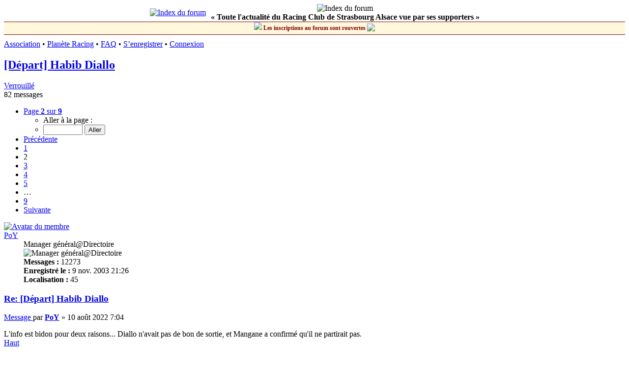

--- FILE ---
content_type: text/html; charset=UTF-8
request_url: http://www.infosracing.com/viewtopic.php?p=568653&sid=4510830832e6018b343d0aa23f279406
body_size: 9377
content:
<!DOCTYPE html>
<html dir="ltr" lang="fr">
<head>
<meta charset="utf-8" />
<meta http-equiv="X-UA-Compatible" content="IE=edge">
<meta name="viewport" content="width=device-width, initial-scale=1" />
<meta name="google-site-verification" content="MN650jtKcnEpic_b1ZGidAj7fv_ZvWEdG3invsTEJh0" />

<title>[Départ] Habib Diallo - Page 2 - InfosRacing.com - Forum dédié au Racing Club de Strasbourg</title>


	<link rel="canonical" href="http://www.infosracing.com/viewtopic.php?t=10827&amp;start=10">

<!--
	phpBB style name: prosilver
	Based on style:   prosilver (this is the default phpBB3 style)
	Original author:  Tom Beddard ( http://www.subBlue.com/ )
	Modified by:
-->

<link href="./assets/css/font-awesome.min.css?assets_version=87" rel="stylesheet">
<link href="./styles/prosilver_infos/theme/stylesheet.css?assets_version=87" rel="stylesheet">
<link href="./styles/prosilver_infos/theme/fr/stylesheet.css?assets_version=87" rel="stylesheet">




<!--[if lte IE 9]>
	<link href="./styles/prosilver_infos/theme/tweaks.css?assets_version=87" rel="stylesheet">
<![endif]-->





</head>
<body id="phpbb" class="nojs notouch section-viewtopic ltr ">


<div id="wrap" class="wrap">
	<a id="top" class="top-anchor" accesskey="t"></a>


    <div id="page-header" class="header_infos">
        <table cellspacing="0" cellpadding="0" border="0" style="margin-left:auto; margin-right:auto;">
        <tr>
            <td align="right">
                <a href="/./index.php?sid=5613fb289d8badadb41e939f0941d083"><img src="/images/logo.jpg" border="0" alt="Index du forum" title="Index du forum" hspace="10"></a>
                <!--<a href="/./index.php?sid=5613fb289d8badadb41e939f0941d083"><img src="/images/logo_uk.png" border="0" alt="Index du forum" title="Index du forum" hspace="10"></a>-->
            </td>
            <td valign="center" align="center" style="padding-right: 10px;">
                <img src="/images/banniere.jpg" border="0" alt="Index du forum" title="InfosRacing.com - Forum dédié au Racing Club de Strasbourg" width="100%">
                <br>
                <b>« Toute l'actualité du Racing Club de Strasbourg Alsace vue par ses supporters »</b><br>
         </td>
        </tr>
        </table>
    </div> 
    <div style="height: 25px;background-color: cornsilk;border-top: 1px solid maroon;border-bottom: 1px solid maroon;margin-bottom: 10px;line-height: 25px;width: 100%;text-align: center;font-weight: bold;font-size: 12px;color: maroon;">
        <img src="/images/smilies/024.gif"/>&nbsp;Les inscriptions au forum sont rouvertes&nbsp;<img src="/images/smilies/yes.gif" style="vertical-align: text-bottom;"> 
    </div>
    
    <div class="navrow_infos">
		<a href="https://www.facebook.com/infosracing">Association</a> &#8226;
		
		<!-- <a href="/topflop/">TopFlop</a> &#8226; -->
        <a href="http://www.planeteracing.fr/">Planète Racing</a> &#8226;
    
        <!--<a href="/concours/">Pronostics</a> &#8226;-->
														<a href="/app.php/help/faq?sid=5613fb289d8badadb41e939f0941d083">FAQ</a>
										 &#8226; <a href="./ucp.php?mode=register&amp;sid=5613fb289d8badadb41e939f0941d083">S’enregistrer</a> 				 &#8226; <a href="./ucp.php?mode=login&amp;redirect=viewtopic.php%3Fp%3D568653&amp;sid=5613fb289d8badadb41e939f0941d083">Connexion</a>	</div>

	
	<a id="start_here" class="anchor"></a>
	<div id="page-body" class="page-body" role="main">
		
		
<h2 class="topic-title"><a href="./viewtopic.php?t=10827&amp;start=10&amp;sid=5613fb289d8badadb41e939f0941d083">[Départ] Habib Diallo</a></h2>
<!-- NOTE: remove the style="display: none" when you want to have the forum description on the topic body -->
<div style="display: none !important;">Toutes les rumeurs de transferts<br /></div>


<div class="action-bar bar-top">
	
			<a href="./posting.php?mode=reply&amp;t=10827&amp;sid=5613fb289d8badadb41e939f0941d083" class="button" title="Ce sujet est verrouillé, vous ne pouvez pas modifier de messages ou poster de réponse.">
							<span>Verrouillé</span> <i class="icon fa-lock fa-fw" aria-hidden="true"></i>
					</a>
	
			
	
			<div class="pagination">
			82 messages
							<ul>
	<li class="dropdown-container dropdown-button-control dropdown-page-jump page-jump">
		<a class="button button-icon-only dropdown-trigger" href="#" title="Cliquer pour aller à la page…" role="button"><i class="icon fa-level-down fa-rotate-270" aria-hidden="true"></i><span class="sr-only">Page <strong>2</strong> sur <strong>9</strong></span></a>
		<div class="dropdown">
			<div class="pointer"><div class="pointer-inner"></div></div>
			<ul class="dropdown-contents">
				<li>Aller à la page :</li>
				<li class="page-jump-form">
					<input type="number" name="page-number" min="1" max="999999" title="Saisissez le numéro de page où vous souhaitez aller." class="inputbox tiny" data-per-page="10" data-base-url=".&#x2F;viewtopic.php&#x3F;t&#x3D;10827&amp;amp&#x3B;sid&#x3D;5613fb289d8badadb41e939f0941d083" data-start-name="start" />
					<input class="button2" value="Aller" type="button" />
				</li>
			</ul>
		</div>
	</li>
			<li class="arrow previous"><a class="button button-icon-only" href="./viewtopic.php?t=10827&amp;sid=5613fb289d8badadb41e939f0941d083" rel="prev" role="button"><i class="icon fa-chevron-left fa-fw" aria-hidden="true"></i><span class="sr-only">Précédente</span></a></li>
				<li><a class="button" href="./viewtopic.php?t=10827&amp;sid=5613fb289d8badadb41e939f0941d083" role="button">1</a></li>
			<li class="active"><span>2</span></li>
				<li><a class="button" href="./viewtopic.php?t=10827&amp;sid=5613fb289d8badadb41e939f0941d083&amp;start=20" role="button">3</a></li>
				<li><a class="button" href="./viewtopic.php?t=10827&amp;sid=5613fb289d8badadb41e939f0941d083&amp;start=30" role="button">4</a></li>
				<li><a class="button" href="./viewtopic.php?t=10827&amp;sid=5613fb289d8badadb41e939f0941d083&amp;start=40" role="button">5</a></li>
			<li class="ellipsis" role="separator"><span>…</span></li>
				<li><a class="button" href="./viewtopic.php?t=10827&amp;sid=5613fb289d8badadb41e939f0941d083&amp;start=80" role="button">9</a></li>
				<li class="arrow next"><a class="button button-icon-only" href="./viewtopic.php?t=10827&amp;sid=5613fb289d8badadb41e939f0941d083&amp;start=20" rel="next" role="button"><i class="icon fa-chevron-right fa-fw" aria-hidden="true"></i><span class="sr-only">Suivante</span></a></li>
	</ul>
					</div>
		</div>




			<div id="p568649" class="post has-profile bg2">
		<div class="inner">

		<dl class="postprofile" id="profile568649">
			<dt class="has-profile-rank has-avatar">
				<div class="avatar-container">
																<a href="./memberlist.php?mode=viewprofile&amp;u=268&amp;sid=5613fb289d8badadb41e939f0941d083" class="avatar"><img class="avatar" src="./download/file.php?avatar=268.gif" width="53" height="78" alt="Avatar du membre" /></a>														</div>
								<a href="./memberlist.php?mode=viewprofile&amp;u=268&amp;sid=5613fb289d8badadb41e939f0941d083" class="username">PoY</a>							</dt>

						<dd class="profile-rank">Manager général@Directoire<br /><img src="./images/ranks/4_etoile4.gif" alt="Manager général@Directoire" title="Manager général@Directoire" /></dd>			
		<dd class="profile-posts"><strong>Messages :</strong> 12273</dd>		<dd class="profile-joined"><strong>Enregistré le :</strong> 9 nov. 2003 21:26</dd>		
		
											<dd class="profile-custom-field profile-phpbb_location"><strong>Localisation :</strong> 45</dd>
							
						
		</dl>

		<div class="postbody">
						<div id="post_content568649">

					<h3 class="first">
						<a href="./viewtopic.php?p=568649&amp;sid=5613fb289d8badadb41e939f0941d083#p568649">Re: [Départ] Habib Diallo</a>
		</h3>

													
						<p class="author">
									<a class="unread" href="./viewtopic.php?p=568649&amp;sid=5613fb289d8badadb41e939f0941d083#p568649" title="Message">
						<i class="icon fa-file fa-fw icon-lightgray icon-md" aria-hidden="true"></i><span class="sr-only">Message</span>
					</a>
								<span class="responsive-hide">par <strong><a href="./memberlist.php?mode=viewprofile&amp;u=268&amp;sid=5613fb289d8badadb41e939f0941d083" class="username">PoY</a></strong> &raquo; </span><time datetime="2022-08-10T05:04:31+00:00">10 août 2022 7:04</time>
			</p>
			
			
			
			<div class="content">L'info est bidon pour deux raisons... Diallo n'avait pas de bon de sortie, et Mangane a confirmé qu'il ne partirait pas.</div>

			
			
									
									
						</div>

		</div>

				<div class="back2top">
						<a href="#top" class="top" title="Haut">
				<i class="icon fa-chevron-circle-up fa-fw icon-gray" aria-hidden="true"></i>
				<span class="sr-only">Haut</span>
			</a>
					</div>
		
		</div>
	</div>

				<div id="p568653" class="post has-profile bg1">
		<div class="inner">

		<dl class="postprofile" id="profile568653">
			<dt class="has-profile-rank has-avatar">
				<div class="avatar-container">
																<a href="./memberlist.php?mode=viewprofile&amp;u=1940&amp;sid=5613fb289d8badadb41e939f0941d083" class="avatar"><img class="avatar" src="./download/file.php?avatar=1940_1406342552.png" width="120" height="115" alt="Avatar du membre" /></a>														</div>
								<a href="./memberlist.php?mode=viewprofile&amp;u=1940&amp;sid=5613fb289d8badadb41e939f0941d083" class="username">Roswell Man</a>							</dt>

						<dd class="profile-rank">Responsable marketing @Directoire<br /><img src="./images/ranks/4_etoile1.gif" alt="Responsable marketing @Directoire" title="Responsable marketing @Directoire" /></dd>			
		<dd class="profile-posts"><strong>Messages :</strong> 4605</dd>		<dd class="profile-joined"><strong>Enregistré le :</strong> 26 janv. 2007 20:39</dd>		
		
						
						
		</dl>

		<div class="postbody">
						<div id="post_content568653">

					<h3 >
						<a href="./viewtopic.php?p=568653&amp;sid=5613fb289d8badadb41e939f0941d083#p568653">Re: [Départ] Habib Diallo</a>
		</h3>

													
						<p class="author">
									<a class="unread" href="./viewtopic.php?p=568653&amp;sid=5613fb289d8badadb41e939f0941d083#p568653" title="Message">
						<i class="icon fa-file fa-fw icon-lightgray icon-md" aria-hidden="true"></i><span class="sr-only">Message</span>
					</a>
								<span class="responsive-hide">par <strong><a href="./memberlist.php?mode=viewprofile&amp;u=1940&amp;sid=5613fb289d8badadb41e939f0941d083" class="username">Roswell Man</a></strong> &raquo; </span><time datetime="2022-08-10T08:33:28+00:00">10 août 2022 10:33</time>
			</p>
			
			
			
			<div class="content"><blockquote class="uncited"><div><strong class="text-strong">Transferts : la Salernitana pousse pour Habib Diallo (Strasbourg)</strong><br>
<br>
Sous contrat jusqu'en 2025 avec Strasbourg, l'attaquant Habib Diallo (27 ans) suscite l'intérêt de la Salernitana (Serie A).<br>
09 août 2022 à 22h09<br>
<br>
Habib Diallo a bien failli être le héros de la Meinau, samedi, lorsqu'il a cru égaliser contre Monaco dans le temps additionnel. Mais son deuxième but de la journée a été annulé pour un hors-jeu infime de Djiku et Strasbourg s'est incliné (1-2). Son efficacité a en tout cas poussé la Salernitana à passer à l'action. Après avoir évoqué une offre de 8M€ (plus 2 de bonus) la semaine dernière, le club italien est passé aux choses sérieuses. Ce mardi, il est monté à 11M€ (hors bonus) pour le Sénégalais, acheté 10M€ à Metz il y a deux ans.<br>
<br>
De quoi faire réfléchir le Racing ? Pas sûr, car le club alsacien espère plutôt vendre Ludovic Ajorque, qui a signifié son envie de découvrir autre chose, cinq ans après son arrivée. Problème : les offres satisfaisantes ne se bousculent pas pour le géant réunionnais de 28 ans, impliqué sur 40 buts lors des deux dernières saisons de L1 (20 buts, 20 passes). Désirant poursuivre sa progression, Le Racing ne vendra pas les deux joueurs.
</div></blockquote>

(lequipe.fr)</div>

			
			
									
									
						</div>

		</div>

				<div class="back2top">
						<a href="#top" class="top" title="Haut">
				<i class="icon fa-chevron-circle-up fa-fw icon-gray" aria-hidden="true"></i>
				<span class="sr-only">Haut</span>
			</a>
					</div>
		
		</div>
	</div>

				<div id="p568660" class="post has-profile bg2">
		<div class="inner">

		<dl class="postprofile" id="profile568660">
			<dt class="has-profile-rank no-avatar">
				<div class="avatar-container">
																			</div>
								<a href="./memberlist.php?mode=viewprofile&amp;u=14&amp;sid=5613fb289d8badadb41e939f0941d083" class="username">Stan</a>							</dt>

						<dd class="profile-rank">Président@Directoire<br /><img src="./images/ranks/4_etoile5.gif" alt="Président@Directoire" title="Président@Directoire" /></dd>			
		<dd class="profile-posts"><strong>Messages :</strong> 15796</dd>		<dd class="profile-joined"><strong>Enregistré le :</strong> 14 août 2002 21:22</dd>		
		
											<dd class="profile-custom-field profile-phpbb_location"><strong>Localisation :</strong> Landes</dd>
							
						
		</dl>

		<div class="postbody">
						<div id="post_content568660">

					<h3 >
						<a href="./viewtopic.php?p=568660&amp;sid=5613fb289d8badadb41e939f0941d083#p568660">Re: [Départ] Habib Diallo</a>
		</h3>

													
						<p class="author">
									<a class="unread" href="./viewtopic.php?p=568660&amp;sid=5613fb289d8badadb41e939f0941d083#p568660" title="Message">
						<i class="icon fa-file fa-fw icon-lightgray icon-md" aria-hidden="true"></i><span class="sr-only">Message</span>
					</a>
								<span class="responsive-hide">par <strong><a href="./memberlist.php?mode=viewprofile&amp;u=14&amp;sid=5613fb289d8badadb41e939f0941d083" class="username">Stan</a></strong> &raquo; </span><time datetime="2022-08-10T10:07:24+00:00">10 août 2022 12:07</time>
			</p>
			
			
			
			<div class="content">C'est quand même un sacré foutoir ce mercato en attaque pour nous.. J'espère que c'est bien géré en interne et que Keller remplacera quantitativement tout départ.</div>

			
			
									
									
						</div>

		</div>

				<div class="back2top">
						<a href="#top" class="top" title="Haut">
				<i class="icon fa-chevron-circle-up fa-fw icon-gray" aria-hidden="true"></i>
				<span class="sr-only">Haut</span>
			</a>
					</div>
		
		</div>
	</div>

				<div id="p568665" class="post has-profile bg1">
		<div class="inner">

		<dl class="postprofile" id="profile568665">
			<dt class="has-profile-rank has-avatar">
				<div class="avatar-container">
																<a href="./memberlist.php?mode=viewprofile&amp;u=61&amp;sid=5613fb289d8badadb41e939f0941d083" class="avatar"><img class="avatar" src="./download/file.php?avatar=61_1247494333.jpg" width="120" height="120" alt="Avatar du membre" /></a>														</div>
								<a href="./memberlist.php?mode=viewprofile&amp;u=61&amp;sid=5613fb289d8badadb41e939f0941d083" class="username">Its_me</a>							</dt>

						<dd class="profile-rank">Sélectionneur@InfosRacing<br /><img src="./images/ranks/webmaster.gif" alt="Sélectionneur@InfosRacing" title="Sélectionneur@InfosRacing" /></dd>			
		<dd class="profile-posts"><strong>Messages :</strong> 20306</dd>		<dd class="profile-joined"><strong>Enregistré le :</strong> 11 févr. 2003 20:07</dd>		
		
											<dd class="profile-custom-field profile-phpbb_location"><strong>Localisation :</strong> Strasbourg</dd>
							
						
		</dl>

		<div class="postbody">
						<div id="post_content568665">

					<h3 >
						<a href="./viewtopic.php?p=568665&amp;sid=5613fb289d8badadb41e939f0941d083#p568665">Re: [Départ] Habib Diallo</a>
		</h3>

													
						<p class="author">
									<a class="unread" href="./viewtopic.php?p=568665&amp;sid=5613fb289d8badadb41e939f0941d083#p568665" title="Message">
						<i class="icon fa-file fa-fw icon-lightgray icon-md" aria-hidden="true"></i><span class="sr-only">Message</span>
					</a>
								<span class="responsive-hide">par <strong><a href="./memberlist.php?mode=viewprofile&amp;u=61&amp;sid=5613fb289d8badadb41e939f0941d083" class="username">Its_me</a></strong> &raquo; </span><time datetime="2022-08-10T14:17:23+00:00">10 août 2022 16:17</time>
			</p>
			
			
			
			<div class="content">Quantitativement on a perdu un élément par rapport à la saison dernière puisque Waris et Sahi sont partis et qu'en retour on n'a eu que Mothiba qui est revenu de prêt blessé.</div>

			
			
									
									<div id="sig568665" class="signature"><em class="text-italics">"Il n'est pas concevable que Strasbourg, capitale européenne, n'accueille pas l'Euro-2016"</em> <strong class="text-strong">(Roland Ries, Jacques Bigot, juillet 2009)</strong></div>
						</div>

		</div>

				<div class="back2top">
						<a href="#top" class="top" title="Haut">
				<i class="icon fa-chevron-circle-up fa-fw icon-gray" aria-hidden="true"></i>
				<span class="sr-only">Haut</span>
			</a>
					</div>
		
		</div>
	</div>

				<div id="p568667" class="post has-profile bg2">
		<div class="inner">

		<dl class="postprofile" id="profile568667">
			<dt class="has-profile-rank no-avatar">
				<div class="avatar-container">
																			</div>
								<a href="./memberlist.php?mode=viewprofile&amp;u=14&amp;sid=5613fb289d8badadb41e939f0941d083" class="username">Stan</a>							</dt>

						<dd class="profile-rank">Président@Directoire<br /><img src="./images/ranks/4_etoile5.gif" alt="Président@Directoire" title="Président@Directoire" /></dd>			
		<dd class="profile-posts"><strong>Messages :</strong> 15796</dd>		<dd class="profile-joined"><strong>Enregistré le :</strong> 14 août 2002 21:22</dd>		
		
											<dd class="profile-custom-field profile-phpbb_location"><strong>Localisation :</strong> Landes</dd>
							
						
		</dl>

		<div class="postbody">
						<div id="post_content568667">

					<h3 >
						<a href="./viewtopic.php?p=568667&amp;sid=5613fb289d8badadb41e939f0941d083#p568667">Re: [Départ] Habib Diallo</a>
		</h3>

													
						<p class="author">
									<a class="unread" href="./viewtopic.php?p=568667&amp;sid=5613fb289d8badadb41e939f0941d083#p568667" title="Message">
						<i class="icon fa-file fa-fw icon-lightgray icon-md" aria-hidden="true"></i><span class="sr-only">Message</span>
					</a>
								<span class="responsive-hide">par <strong><a href="./memberlist.php?mode=viewprofile&amp;u=14&amp;sid=5613fb289d8badadb41e939f0941d083" class="username">Stan</a></strong> &raquo; </span><time datetime="2022-08-10T14:37:17+00:00">10 août 2022 16:37</time>
			</p>
			
			
			
			<div class="content">Oui mais pour moi 4 attaquants comme actuellement c'est suffisant. Par contre 3 serait trop peu.</div>

			
			
									
									
						</div>

		</div>

				<div class="back2top">
						<a href="#top" class="top" title="Haut">
				<i class="icon fa-chevron-circle-up fa-fw icon-gray" aria-hidden="true"></i>
				<span class="sr-only">Haut</span>
			</a>
					</div>
		
		</div>
	</div>

				<div id="p568670" class="post has-profile bg1">
		<div class="inner">

		<dl class="postprofile" id="profile568670">
			<dt class="has-profile-rank has-avatar">
				<div class="avatar-container">
																<a href="./memberlist.php?mode=viewprofile&amp;u=1940&amp;sid=5613fb289d8badadb41e939f0941d083" class="avatar"><img class="avatar" src="./download/file.php?avatar=1940_1406342552.png" width="120" height="115" alt="Avatar du membre" /></a>														</div>
								<a href="./memberlist.php?mode=viewprofile&amp;u=1940&amp;sid=5613fb289d8badadb41e939f0941d083" class="username">Roswell Man</a>							</dt>

						<dd class="profile-rank">Responsable marketing @Directoire<br /><img src="./images/ranks/4_etoile1.gif" alt="Responsable marketing @Directoire" title="Responsable marketing @Directoire" /></dd>			
		<dd class="profile-posts"><strong>Messages :</strong> 4605</dd>		<dd class="profile-joined"><strong>Enregistré le :</strong> 26 janv. 2007 20:39</dd>		
		
						
						
		</dl>

		<div class="postbody">
						<div id="post_content568670">

					<h3 >
						<a href="./viewtopic.php?p=568670&amp;sid=5613fb289d8badadb41e939f0941d083#p568670">Re: [Départ] Habib Diallo</a>
		</h3>

													
						<p class="author">
									<a class="unread" href="./viewtopic.php?p=568670&amp;sid=5613fb289d8badadb41e939f0941d083#p568670" title="Message">
						<i class="icon fa-file fa-fw icon-lightgray icon-md" aria-hidden="true"></i><span class="sr-only">Message</span>
					</a>
								<span class="responsive-hide">par <strong><a href="./memberlist.php?mode=viewprofile&amp;u=1940&amp;sid=5613fb289d8badadb41e939f0941d083" class="username">Roswell Man</a></strong> &raquo; </span><time datetime="2022-08-10T19:13:07+00:00">10 août 2022 21:13</time>
			</p>
			
			
			
			<div class="content"><blockquote class="uncited"><div><strong class="text-strong">Le Racing refuse 12 millions de la Salernitana pour Diallo</strong><br>
<br>
Le Racing a refusé une offre de 12 millions d'euros de la Salernitana pour racheter les trois années de contrat de son buteur sénégalais qui, contrairement à Ludovic Ajorque, ne bénéficie pas d'un bon de sortie.<br>
<br>
Par St.G - Aujourd'hui à 19:09 | mis à jour aujourd'hui à 19:21 <br>
<br>
Le coordinateur sportif strasbourgeois Kader Mangane le confirmait samedi en marge de la rencontre contre Monaco : « La Salernitana (17e de série A italienne la saison passée) nous a contactés. Pour l’instant, il n’y a pas eu d’offre, mais notre position est claire : Ludovic Ajorque a eu un bon de sortie et est transférable, pas Habib (Diallo). »<br>
<br>
Depuis, le club transalpin est passé à l’offensive sur le dossier de l’attaquant sénégalais, auteur face à l’ASM de son 21e but en Ligue 1 sous le maillot bleu. Sa proposition est tombée quelques heures après la rencontre : 12 millions d’euros pour indemniser les trois années de contrat de la recrue la plus chère de l’histoire du RCSA, achetée 10 millions à Metz en octobre 2020. Le club alsacien a opposé une fin de non-recevoir à celui de Franck Ribéry.<br>
<br>
Après s’être concertés, les décideurs bas-rhinois ont en effet estimé qu’il serait risqué de se dépouiller du Lion de la Teranga alors que la situation de Ludovic Ajorque n’est pas réglée, sachant qu’elle peut encore évoluer d’ici la fin du mercato (le 1er septembre à 23h) et les contraindre à respecter la parole donnée au Réunionnais.<br>
<br>
« Le choix est plus sportif que financier dans une saison à quatre descentes où nous aurons besoin de buteurs pour pérenniser le Racing en Ligue 1 », justifie Kader Mangane.
</div></blockquote>

(DNA)</div>

			
			
									
									
						</div>

		</div>

				<div class="back2top">
						<a href="#top" class="top" title="Haut">
				<i class="icon fa-chevron-circle-up fa-fw icon-gray" aria-hidden="true"></i>
				<span class="sr-only">Haut</span>
			</a>
					</div>
		
		</div>
	</div>

				<div id="p568671" class="post has-profile bg2">
		<div class="inner">

		<dl class="postprofile" id="profile568671">
			<dt class="has-profile-rank no-avatar">
				<div class="avatar-container">
																			</div>
								<a href="./memberlist.php?mode=viewprofile&amp;u=2639&amp;sid=5613fb289d8badadb41e939f0941d083" class="username">Matt67</a>							</dt>

						<dd class="profile-rank">Trésorier@Directoire<br /><img src="./images/ranks/4_etoile2.gif" alt="Trésorier@Directoire" title="Trésorier@Directoire" /></dd>			
		<dd class="profile-posts"><strong>Messages :</strong> 5099</dd>		<dd class="profile-joined"><strong>Enregistré le :</strong> 7 janv. 2018 17:46</dd>		
		
						
						
		</dl>

		<div class="postbody">
						<div id="post_content568671">

					<h3 >
						<a href="./viewtopic.php?p=568671&amp;sid=5613fb289d8badadb41e939f0941d083#p568671">Re: [Départ] Habib Diallo</a>
		</h3>

													
						<p class="author">
									<a class="unread" href="./viewtopic.php?p=568671&amp;sid=5613fb289d8badadb41e939f0941d083#p568671" title="Message">
						<i class="icon fa-file fa-fw icon-lightgray icon-md" aria-hidden="true"></i><span class="sr-only">Message</span>
					</a>
								<span class="responsive-hide">par <strong><a href="./memberlist.php?mode=viewprofile&amp;u=2639&amp;sid=5613fb289d8badadb41e939f0941d083" class="username">Matt67</a></strong> &raquo; </span><time datetime="2022-08-10T19:36:37+00:00">10 août 2022 21:36</time>
			</p>
			
			
			
			<div class="content">Il n'y aura pas de départ cette saison de Diallo,  le message est clair.</div>

			
			
									
									
						</div>

		</div>

				<div class="back2top">
						<a href="#top" class="top" title="Haut">
				<i class="icon fa-chevron-circle-up fa-fw icon-gray" aria-hidden="true"></i>
				<span class="sr-only">Haut</span>
			</a>
					</div>
		
		</div>
	</div>

				<div id="p568672" class="post has-profile bg1">
		<div class="inner">

		<dl class="postprofile" id="profile568672">
			<dt class="has-profile-rank has-avatar">
				<div class="avatar-container">
																<a href="./memberlist.php?mode=viewprofile&amp;u=2444&amp;sid=5613fb289d8badadb41e939f0941d083" class="avatar"><img class="avatar" src="./download/file.php?avatar=2444_1353517322.jpg" width="75" height="100" alt="Avatar du membre" /></a>														</div>
								<a href="./memberlist.php?mode=viewprofile&amp;u=2444&amp;sid=5613fb289d8badadb41e939f0941d083" class="username">Kaniber</a>							</dt>

						<dd class="profile-rank">Président@Directoire<br /><img src="./images/ranks/4_etoile5.gif" alt="Président@Directoire" title="Président@Directoire" /></dd>			
		<dd class="profile-posts"><strong>Messages :</strong> 24255</dd>		<dd class="profile-joined"><strong>Enregistré le :</strong> 8 févr. 2012 14:18</dd>		
		
											<dd class="profile-custom-field profile-phpbb_location"><strong>Localisation :</strong> Dorlisheim</dd>
							
						
		</dl>

		<div class="postbody">
						<div id="post_content568672">

					<h3 >
						<a href="./viewtopic.php?p=568672&amp;sid=5613fb289d8badadb41e939f0941d083#p568672">Re: [Départ] Habib Diallo</a>
		</h3>

													
						<p class="author">
									<a class="unread" href="./viewtopic.php?p=568672&amp;sid=5613fb289d8badadb41e939f0941d083#p568672" title="Message">
						<i class="icon fa-file fa-fw icon-lightgray icon-md" aria-hidden="true"></i><span class="sr-only">Message</span>
					</a>
								<span class="responsive-hide">par <strong><a href="./memberlist.php?mode=viewprofile&amp;u=2444&amp;sid=5613fb289d8badadb41e939f0941d083" class="username">Kaniber</a></strong> &raquo; </span><time datetime="2022-08-11T02:24:00+00:00">11 août 2022 4:24</time>
			</p>
			
			
			
			<div class="content">Mais si un club offre nettement plus je ne suis pas si sûr que le racing ne le laisse pas partir.</div>

			
			
									
									
						</div>

		</div>

				<div class="back2top">
						<a href="#top" class="top" title="Haut">
				<i class="icon fa-chevron-circle-up fa-fw icon-gray" aria-hidden="true"></i>
				<span class="sr-only">Haut</span>
			</a>
					</div>
		
		</div>
	</div>

				<div id="p568673" class="post has-profile bg2">
		<div class="inner">

		<dl class="postprofile" id="profile568673">
			<dt class="has-profile-rank has-avatar">
				<div class="avatar-container">
																<a href="./memberlist.php?mode=viewprofile&amp;u=579&amp;sid=5613fb289d8badadb41e939f0941d083" class="avatar"><img class="avatar" src="./download/file.php?avatar=579.gif" width="32" height="32" alt="Avatar du membre" /></a>														</div>
								<a href="./memberlist.php?mode=viewprofile&amp;u=579&amp;sid=5613fb289d8badadb41e939f0941d083" class="username">Gotcha</a>							</dt>

						<dd class="profile-rank">Manager général@Directoire<br /><img src="./images/ranks/4_etoile4.gif" alt="Manager général@Directoire" title="Manager général@Directoire" /></dd>			
		<dd class="profile-posts"><strong>Messages :</strong> 13680</dd>		<dd class="profile-joined"><strong>Enregistré le :</strong> 17 juin 2004 13:10</dd>		
		
																<dd class="profile-custom-field profile-phpbb_location"><strong>Localisation :</strong> Knackiland, Oberhausbergen</dd>
							
							<dd class="profile-contact">
				<strong>Contact :</strong>
				<div class="dropdown-container dropdown-left">
					<a href="#" class="dropdown-trigger" title="Contacter Gotcha">
						<i class="icon fa-commenting-o fa-fw icon-lg" aria-hidden="true"></i><span class="sr-only">Contacter Gotcha</span>
					</a>
					<div class="dropdown">
						<div class="pointer"><div class="pointer-inner"></div></div>
						<div class="dropdown-contents contact-icons">
																																								<div>
																	<a href="https://www.icq.com/people/69283977/" title="ICQ" class="last-cell">
										<span class="contact-icon phpbb_icq-icon">ICQ</span>									</a>
																	</div>
																					</div>
					</div>
				</div>
			</dd>
				
		</dl>

		<div class="postbody">
						<div id="post_content568673">

					<h3 >
						<a href="./viewtopic.php?p=568673&amp;sid=5613fb289d8badadb41e939f0941d083#p568673">Re: [Départ] Habib Diallo</a>
		</h3>

													
						<p class="author">
									<a class="unread" href="./viewtopic.php?p=568673&amp;sid=5613fb289d8badadb41e939f0941d083#p568673" title="Message">
						<i class="icon fa-file fa-fw icon-lightgray icon-md" aria-hidden="true"></i><span class="sr-only">Message</span>
					</a>
								<span class="responsive-hide">par <strong><a href="./memberlist.php?mode=viewprofile&amp;u=579&amp;sid=5613fb289d8badadb41e939f0941d083" class="username">Gotcha</a></strong> &raquo; </span><time datetime="2022-08-11T05:39:15+00:00">11 août 2022 7:39</time>
			</p>
			
			
			
			<div class="content">ah ben oui, évidemment.<br>
si un club arrive et pose 20M ou plus sur la table, là ce sera différent.<br>
Aucun joueur n'est intransférable.</div>

			
			
									
									
						</div>

		</div>

				<div class="back2top">
						<a href="#top" class="top" title="Haut">
				<i class="icon fa-chevron-circle-up fa-fw icon-gray" aria-hidden="true"></i>
				<span class="sr-only">Haut</span>
			</a>
					</div>
		
		</div>
	</div>

				<div id="p568674" class="post has-profile bg1">
		<div class="inner">

		<dl class="postprofile" id="profile568674">
			<dt class="has-profile-rank no-avatar">
				<div class="avatar-container">
																			</div>
								<a href="./memberlist.php?mode=viewprofile&amp;u=14&amp;sid=5613fb289d8badadb41e939f0941d083" class="username">Stan</a>							</dt>

						<dd class="profile-rank">Président@Directoire<br /><img src="./images/ranks/4_etoile5.gif" alt="Président@Directoire" title="Président@Directoire" /></dd>			
		<dd class="profile-posts"><strong>Messages :</strong> 15796</dd>		<dd class="profile-joined"><strong>Enregistré le :</strong> 14 août 2002 21:22</dd>		
		
											<dd class="profile-custom-field profile-phpbb_location"><strong>Localisation :</strong> Landes</dd>
							
						
		</dl>

		<div class="postbody">
						<div id="post_content568674">

					<h3 >
						<a href="./viewtopic.php?p=568674&amp;sid=5613fb289d8badadb41e939f0941d083#p568674">Re: [Départ] Habib Diallo</a>
		</h3>

													
						<p class="author">
									<a class="unread" href="./viewtopic.php?p=568674&amp;sid=5613fb289d8badadb41e939f0941d083#p568674" title="Message">
						<i class="icon fa-file fa-fw icon-lightgray icon-md" aria-hidden="true"></i><span class="sr-only">Message</span>
					</a>
								<span class="responsive-hide">par <strong><a href="./memberlist.php?mode=viewprofile&amp;u=14&amp;sid=5613fb289d8badadb41e939f0941d083" class="username">Stan</a></strong> &raquo; </span><time datetime="2022-08-11T06:07:37+00:00">11 août 2022 8:07</time>
			</p>
			
			
			
			<div class="content">Et ça dépend aussi des remplaçants potentiels. Si Diallo part mais que la cellule de recrutement est confiante dans sa capacité à attirer un  Hwang pour moins cher, ça va..<br>
<br>
Si on n'est franchement pas sûr de pouvoir le remplacer convenablement, il faut mettre un prix plus élevé en revanche.</div>

			
			
									
									
						</div>

		</div>

				<div class="back2top">
						<a href="#top" class="top" title="Haut">
				<i class="icon fa-chevron-circle-up fa-fw icon-gray" aria-hidden="true"></i>
				<span class="sr-only">Haut</span>
			</a>
					</div>
		
		</div>
	</div>

	

	<div class="action-bar bar-bottom">
	
			<a href="./posting.php?mode=reply&amp;t=10827&amp;sid=5613fb289d8badadb41e939f0941d083" class="button" title="Ce sujet est verrouillé, vous ne pouvez pas modifier de messages ou poster de réponse.">
							<span>Verrouillé</span> <i class="icon fa-lock fa-fw" aria-hidden="true"></i>
					</a>
		
	
			<form method="post" action="./viewtopic.php?t=10827&amp;start=10&amp;sid=5613fb289d8badadb41e939f0941d083">
		<div class="dropdown-container dropdown-container-left dropdown-button-control sort-tools">
	<span title="Options d’affichage et de tri" class="button button-secondary dropdown-trigger dropdown-select">
		<i class="icon fa-sort-amount-asc fa-fw" aria-hidden="true"></i>
		<span class="caret"><i class="icon fa-sort-down fa-fw" aria-hidden="true"></i></span>
	</span>
	<div class="dropdown hidden">
		<div class="pointer"><div class="pointer-inner"></div></div>
		<div class="dropdown-contents">
			<fieldset class="display-options">
							<label>Afficher : <select name="st" id="st"><option value="0" selected="selected">Tous</option><option value="1">1 jour</option><option value="7">7 jours</option><option value="14">2 semaines</option><option value="30">1 mois</option><option value="90">3 mois</option><option value="180">6 mois</option><option value="365">1 an</option></select></label>
								<label>Trier par : <select name="sk" id="sk"><option value="a">Auteur</option><option value="t" selected="selected">Date</option><option value="s">Sujet</option></select></label>
				<label>Ordre : <select name="sd" id="sd"><option value="a" selected="selected">Croissant</option><option value="d">Décroissant</option></select></label>
								<hr class="dashed" />
				<input type="submit" class="button2" name="sort" value="Aller" />
						</fieldset>
		</div>
	</div>
</div>
		</form>
	
	
	
			<div class="pagination">
			82 messages
							<ul>
	<li class="dropdown-container dropdown-button-control dropdown-page-jump page-jump">
		<a class="button button-icon-only dropdown-trigger" href="#" title="Cliquer pour aller à la page…" role="button"><i class="icon fa-level-down fa-rotate-270" aria-hidden="true"></i><span class="sr-only">Page <strong>2</strong> sur <strong>9</strong></span></a>
		<div class="dropdown">
			<div class="pointer"><div class="pointer-inner"></div></div>
			<ul class="dropdown-contents">
				<li>Aller à la page :</li>
				<li class="page-jump-form">
					<input type="number" name="page-number" min="1" max="999999" title="Saisissez le numéro de page où vous souhaitez aller." class="inputbox tiny" data-per-page="10" data-base-url=".&#x2F;viewtopic.php&#x3F;t&#x3D;10827&amp;amp&#x3B;sid&#x3D;5613fb289d8badadb41e939f0941d083" data-start-name="start" />
					<input class="button2" value="Aller" type="button" />
				</li>
			</ul>
		</div>
	</li>
			<li class="arrow previous"><a class="button button-icon-only" href="./viewtopic.php?t=10827&amp;sid=5613fb289d8badadb41e939f0941d083" rel="prev" role="button"><i class="icon fa-chevron-left fa-fw" aria-hidden="true"></i><span class="sr-only">Précédente</span></a></li>
				<li><a class="button" href="./viewtopic.php?t=10827&amp;sid=5613fb289d8badadb41e939f0941d083" role="button">1</a></li>
			<li class="active"><span>2</span></li>
				<li><a class="button" href="./viewtopic.php?t=10827&amp;sid=5613fb289d8badadb41e939f0941d083&amp;start=20" role="button">3</a></li>
				<li><a class="button" href="./viewtopic.php?t=10827&amp;sid=5613fb289d8badadb41e939f0941d083&amp;start=30" role="button">4</a></li>
				<li><a class="button" href="./viewtopic.php?t=10827&amp;sid=5613fb289d8badadb41e939f0941d083&amp;start=40" role="button">5</a></li>
			<li class="ellipsis" role="separator"><span>…</span></li>
				<li><a class="button" href="./viewtopic.php?t=10827&amp;sid=5613fb289d8badadb41e939f0941d083&amp;start=80" role="button">9</a></li>
				<li class="arrow next"><a class="button button-icon-only" href="./viewtopic.php?t=10827&amp;sid=5613fb289d8badadb41e939f0941d083&amp;start=20" rel="next" role="button"><i class="icon fa-chevron-right fa-fw" aria-hidden="true"></i><span class="sr-only">Suivante</span></a></li>
	</ul>
					</div>
	</div>


<div class="action-bar actions-jump">
		<p class="jumpbox-return">
		<a href="./viewforum.php?f=2&amp;sid=5613fb289d8badadb41e939f0941d083" class="left-box arrow-left" accesskey="r">
			<i class="icon fa-angle-left fa-fw icon-black" aria-hidden="true"></i><span>Retourner vers « Transferts »</span>
		</a>
	</p>
	
		<div class="jumpbox dropdown-container dropdown-container-right dropdown-up dropdown-left dropdown-button-control" id="jumpbox">
			<span title="Aller à" class="button button-secondary dropdown-trigger dropdown-select">
				<span>Aller à</span>
				<span class="caret"><i class="icon fa-sort-down fa-fw" aria-hidden="true"></i></span>
			</span>
		<div class="dropdown">
			<div class="pointer"><div class="pointer-inner"></div></div>
			<ul class="dropdown-contents">
																				<li><a href="./viewforum.php?f=15&amp;sid=5613fb289d8badadb41e939f0941d083" class="jumpbox-cat-link"> <span> Actualité du Racing</span></a></li>
																<li><a href="./viewforum.php?f=1&amp;sid=5613fb289d8badadb41e939f0941d083" class="jumpbox-sub-link"><span class="spacer"></span> <span>&#8627; &nbsp; Championnat</span></a></li>
																<li><a href="./viewforum.php?f=7&amp;sid=5613fb289d8badadb41e939f0941d083" class="jumpbox-sub-link"><span class="spacer"></span> <span>&#8627; &nbsp; Les Coupes Nationales</span></a></li>
																<li><a href="./viewforum.php?f=12&amp;sid=5613fb289d8badadb41e939f0941d083" class="jumpbox-sub-link"><span class="spacer"></span> <span>&#8627; &nbsp; Les Coupes Européennes</span></a></li>
																<li><a href="./viewforum.php?f=2&amp;sid=5613fb289d8badadb41e939f0941d083" class="jumpbox-sub-link"><span class="spacer"></span> <span>&#8627; &nbsp; Transferts</span></a></li>
																<li><a href="./viewforum.php?f=16&amp;sid=5613fb289d8badadb41e939f0941d083" class="jumpbox-cat-link"> <span> Le Club</span></a></li>
																<li><a href="./viewforum.php?f=4&amp;sid=5613fb289d8badadb41e939f0941d083" class="jumpbox-sub-link"><span class="spacer"></span> <span>&#8627; &nbsp; Le Racing</span></a></li>
																<li><a href="./viewforum.php?f=3&amp;sid=5613fb289d8badadb41e939f0941d083" class="jumpbox-sub-link"><span class="spacer"></span> <span>&#8627; &nbsp; Les Joueurs</span></a></li>
																<li><a href="./viewforum.php?f=10&amp;sid=5613fb289d8badadb41e939f0941d083" class="jumpbox-sub-link"><span class="spacer"></span> <span>&#8627; &nbsp; L'Environnement Footballistique</span></a></li>
																<li><a href="./viewforum.php?f=17&amp;sid=5613fb289d8badadb41e939f0941d083" class="jumpbox-cat-link"> <span> Divers</span></a></li>
																<li><a href="./viewforum.php?f=5&amp;sid=5613fb289d8badadb41e939f0941d083" class="jumpbox-sub-link"><span class="spacer"></span> <span>&#8627; &nbsp; InfosRacing</span></a></li>
																<li><a href="./viewforum.php?f=30&amp;sid=5613fb289d8badadb41e939f0941d083" class="jumpbox-sub-link"><span class="spacer"></span><span class="spacer"></span> <span>&#8627; &nbsp; Membres</span></a></li>
																<li><a href="./viewforum.php?f=9&amp;sid=5613fb289d8badadb41e939f0941d083" class="jumpbox-sub-link"><span class="spacer"></span> <span>&#8627; &nbsp; Taverne</span></a></li>
																<li><a href="./viewforum.php?f=18&amp;sid=5613fb289d8badadb41e939f0941d083" class="jumpbox-cat-link"> <span> Association InfosRacing</span></a></li>
																<li><a href="./viewforum.php?f=19&amp;sid=5613fb289d8badadb41e939f0941d083" class="jumpbox-sub-link"><span class="spacer"></span> <span>&#8627; &nbsp; Site de l'Association InfosRacing</span></a></li>
											</ul>
		</div>
	</div>

	</div>



			</div>


<div id="page-footer" class="page-footer" role="contentinfo">


	<div class="copyright">
				<p class="footer-row" role="menu">
                <span class="footer-copyright">© InfosRacing 2021</span>
            |
			<a class="footer-link" href="./ucp.php?mode=privacy&amp;sid=5613fb289d8badadb41e939f0941d083" title="Confidentialité" role="menuitem">
				<span class="footer-link-text">Confidentialité</span>
			</a>
			|
			<a class="footer-link" href="./ucp.php?mode=terms&amp;sid=5613fb289d8badadb41e939f0941d083" title="Conditions" role="menuitem">
				<span class="footer-link-text">Conditions</span>
			</a>
		</p>
					</div>

	<div id="darkenwrapper" class="darkenwrapper" data-ajax-error-title="Erreur AJAX" data-ajax-error-text="Quelque chose s’est mal passé lors du traitement de votre demande." data-ajax-error-text-abort="Requête annulée par l’utilisateur." data-ajax-error-text-timeout="Votre demande a expiré. Essayez à nouveau." data-ajax-error-text-parsererror="Quelque chose s’est mal passé lors du traitement de votre demande et le serveur a renvoyé une réponse invalide.">
		<div id="darken" class="darken">&nbsp;</div>
	</div>

	<div id="phpbb_alert" class="phpbb_alert" data-l-err="Erreur" data-l-timeout-processing-req="Délai d’attente de la demande dépassé.">
		<a href="#" class="alert_close">
			<i class="icon fa-times-circle fa-fw" aria-hidden="true"></i>
		</a>
		<h3 class="alert_title">&nbsp;</h3><p class="alert_text"></p>
	</div>
	<div id="phpbb_confirm" class="phpbb_alert">
		<a href="#" class="alert_close">
			<i class="icon fa-times-circle fa-fw" aria-hidden="true"></i>
		</a>
		<div class="alert_text"></div>
	</div>
</div>

</div>

<div>
	<a id="bottom" class="anchor" accesskey="z"></a>
	</div>

<script src="./assets/javascript/jquery-3.6.0.min.js?assets_version=87"></script>
<script src="./assets/javascript/core.js?assets_version=87"></script>



<script src="./styles/prosilver_infos/template/forum_fn.js?assets_version=87"></script>
<script src="./styles/prosilver_infos/template/ajax.js?assets_version=87"></script>



</body>
</html>
